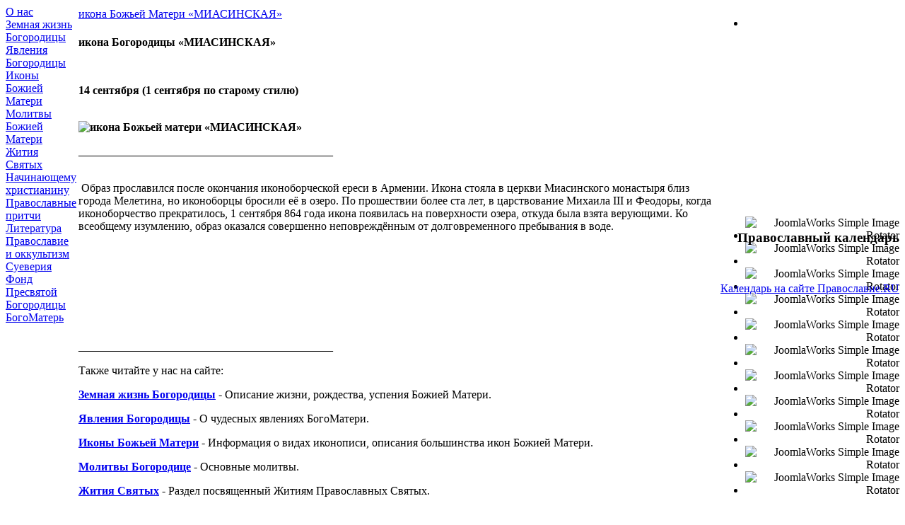

--- FILE ---
content_type: text/html; charset=utf-8
request_url: https://bogomater.ru/index.php?option=com_content&view=article&id=307:icona-bogorodicy-miasinskaya&catid=33:ikona-bogomateri&Itemid=3
body_size: 4125
content:
<!DOCTYPE html PUBLIC "-//W3C//DTD XHTML 1.0 Transitional//EN" "http://www.w3.org/TR/xhtml1/DTD/xhtml1-transitional.dtd">
<html xmlns="http://www.w3.org/1999/xhtml" xml:lang="ru-ru" lang="ru-ru" >
<head>
  <meta http-equiv="content-type" content="text/html; charset=utf-8" />
  <meta name="robots" content="index, follow" />
  <meta name="keywords" content="Богоматерь, богородица, дева мария, иконы богородицы, икона богородицы, икона богоматери, иконы богоматери, Иконы Божьей матери, Молитвы Божьей матери, начинающим православным, начинающим христианам, суеверия, суеверия и православие," />
  <meta name="title" content="икона Божьей Матери «МИАСИНСКАЯ» " />
  <meta name="description" content="Интернет ресурс Пресвятой Богородицы Девы Марии (Иконы Богоматери,Молитвы Богородице,Иконы Божьей матери,Молитвы Божьей матери)" />
  <meta name="generator" content="Joomla! 1.5 - Open Source Content Management" />
  <title>икона Божьей Матери «МИАСИНСКАЯ» </title>
  <link href="/templates/Bogomater/favicon.ico" rel="shortcut icon" type="image/x-icon" />
  <script type="text/javascript" src="/media/system/js/mootools.js"></script>
  <script type="text/javascript" src="/media/system/js/caption.js"></script>

<link rel="stylesheet" href="/templates/system/css/system.css" type="text/css" />
<link rel="stylesheet" href="/templates/system/css/general.css" type="text/css" />
<link rel="stylesheet" href="/templates/Bogomater/css/template.css" type="text/css" />
<!--[if IE 6]>
<style type="text/css">
selector {
background: none;
filter: progid:DXImageTransform.Microsoft.AlphaImageLoader(src="/templates/Bogomater/images/footer_bg.png", sizingMethod="crop");
}
selector {
background: none;
filter: progid:DXImageTransform.Microsoft.AlphaImageLoader(src="/templates/Bogomater/images/blur.png", sizingMethod="crop");
}
</style>
<![endif]-->

</head>

<body>


<div class="all">
    <div style="background:url(/templates/Bogomater/images/header.jpg) top center no-repeat;">
        <div class="content">
            <div class="wrapper">
            
            <table width="100%" cellpadding="0" cellspacing="0" border="0">
            	<tr valign="top">
                	<td class="left" align="left">
	                			<div class="moduletable_menu">
					
<table width="100%" border="0" cellpadding="0" cellspacing="0">
<tr ><td><a href="/index.php?option=com_content&amp;view=frontpage&amp;Itemid=1" class="mainlevel" >O нас</a></td></tr>
<tr ><td><a href="/index.php?option=com_content&amp;view=section&amp;layout=blog&amp;id=3&amp;Itemid=2" class="mainlevel" >Земная жизнь Богородицы</a></td></tr>
<tr ><td><a href="/index.php?option=com_content&amp;view=section&amp;layout=blog&amp;id=4&amp;Itemid=4" class="mainlevel" >Явления Богородицы</a></td></tr>
<tr ><td><a href="/index.php?option=com_content&amp;view=section&amp;layout=blog&amp;id=5&amp;Itemid=3" class="mainlevel" id="active_menu">Иконы Божией Матери</a></td></tr>
<tr ><td><a href="/index.php?option=com_content&amp;view=section&amp;layout=blog&amp;id=6&amp;Itemid=5" class="mainlevel" >Молитвы Божией Матери</a></td></tr>
<tr ><td><a href="/index.php?option=com_content&amp;view=section&amp;layout=blog&amp;id=7&amp;Itemid=6" class="mainlevel" >Жития Святых</a></td></tr>
<tr ><td><a href="/index.php?option=com_content&amp;view=section&amp;layout=blog&amp;id=8&amp;Itemid=7" class="mainlevel" >Начинающему христианину</a></td></tr>
<tr ><td><a href="/index.php?option=com_content&amp;view=section&amp;layout=blog&amp;id=9&amp;Itemid=8" class="mainlevel" >Православные притчи</a></td></tr>
<tr ><td><a href="/index.php?option=com_content&amp;view=section&amp;layout=blog&amp;id=14&amp;Itemid=15" class="mainlevel" >Литература</a></td></tr>
<tr ><td><a href="/index.php?option=com_content&amp;view=section&amp;layout=blog&amp;id=10&amp;Itemid=9" class="mainlevel" >Православие и оккультизм</a></td></tr>
<tr ><td><a href="/index.php?option=com_content&amp;view=section&amp;layout=blog&amp;id=11&amp;Itemid=10" class="mainlevel" >Суеверия</a></td></tr>
<tr ><td><a href="/index.php?option=com_content&amp;view=section&amp;layout=blog&amp;id=12&amp;Itemid=11" class="mainlevel" >Фонд Пресвятой Богородицы БогоМатерь</a></td></tr>
</table>		</div>
	                    		
                    </td>
                    <td class="center">
                    	<div class="top_pattern">
                        
                        <table class="contentpaneopen">
<tr>
		<td class="contentheading" width="100%">
				<a href="/index.php?option=com_content&amp;view=article&amp;id=307:icona-bogorodicy-miasinskaya&amp;catid=33:ikona-bogomateri&amp;Itemid=3" class="contentpagetitle">
			икона Божьей Матери «МИАСИНСКАЯ» </a>
			</td>
				
		
					</tr>
</table>

<table class="contentpaneopen">



<tr>
<td valign="top">
<p><strong>икона Богородицы «МИАСИНСКАЯ» </strong></p>
<p><strong>&nbsp;</strong></p>
<p><strong>14 сентября (1 сентября по старому стилю)<br /></strong>&nbsp;</p>
<p><strong><img height="656" width="516" src="/images/stories/m3_1.jpg" alt="икона Божьей матери «МИАСИНСКАЯ» " title="икона Божьей матери «МИАСИНСКАЯ» " /></strong></p>
<p><strong>_____________________________________________</strong></p>
<p><br />&nbsp;Образ прославился после окончания иконоборческой ереси в Армении. Икона стояла в церкви Миасинского монастыря близ города Мелетина, но иконоборцы бросили её в озеро. По прошествии более ста лет, в царствование Михаила III и Феодоры, когда иконоборчество прекратилось, 1 сентября 864 года икона появилась на поверхности озера, откуда была взята верующими. Ко всеобщему изумлению, образ оказался совершенно неповреждённым от долговременного пребывания в воде.</p>
<p> </p>
<p> </p>
<p> </p>
<p> </p>
<p>_____________________________________________</p>
<p>Также читайте у нас на&nbsp;сайте:&nbsp;</p>
<p><strong><a href="/index.php?option=com_content&amp;view=section&amp;layout=blog&amp;id=3&amp;Itemid=2" title="Земная жизнь Богородицы (Божьей Матери)">Земная жизнь Богородицы</a></strong> - Описание жизни, рождества, успения Божией Матери.</p>
<p><strong><a href="/index.php?option=com_content&amp;view=section&amp;layout=blog&amp;id=4&amp;Itemid=4" title="Явления Богородицы (Божьей Матери)">Явления Богородицы</a></strong> - О чудесных явлениях БогоМатери.</p>
<p><strong><a href="/index.php?option=com_content&amp;view=section&amp;layout=blog&amp;id=5&amp;Itemid=3" title="Иконы Божьей Матери">Иконы&nbsp;Божьей Матери</a></strong> - Информация о видах иконописи, описания большинства икон Божией Матери.</p>
<p><strong><a href="/index.php?option=com_content&amp;view=section&amp;layout=blog&amp;id=6&amp;Itemid=5" title="Молитвы Богородице (Божьей Матери)">Молитвы Богородице</a></strong> - Основные молитвы.</p>
<p><strong><a href="/index.php?option=com_content&amp;view=section&amp;layout=blog&amp;id=7&amp;Itemid=6" title="Жития Святых">Жития Святых</a></strong> - Раздел посвященный Житиям Православных Святых.</p>
<p><strong><a href="/index.php?option=com_content&amp;view=section&amp;layout=blog&amp;id=8&amp;Itemid=7" title="Начинающему христианину">Начинающему христианину</a></strong> - Информация для тех, кто недавно пришел к Православной Церкви. Наставления в духовной жизни, базовая информация о храме и т.д.</p>
<p><strong><a href="/index.php?option=com_content&amp;view=section&amp;layout=blog&amp;id=9&amp;Itemid=8" title="Православные Притчи">Православные притчи</a></strong> - Сборник небольших притч (историй)</p>
<p><strong><a href="/index.php?option=com_content&amp;view=section&amp;layout=blog&amp;id=14&amp;Itemid=15" title="Литература">Литература</a></strong> - Собрание некоторой Православной литературы.</p>
<p><strong><a href="/index.php?option=com_content&amp;view=section&amp;layout=blog&amp;id=10&amp;Itemid=9" title="Православие и оккультизм">Православие и оккультизм</a></strong> - Взгляд Православия на гадания, экстрасенсорику, сглаз , порчу , йогу и подобные "духовные" практики.&nbsp;</p>
<p><strong><a href="/index.php?option=com_content&amp;view=section&amp;layout=blog&amp;id=11&amp;Itemid=10" title="Суеверия">Суеверия</a></strong> - Описание некоторых суеверий.</p>
<p>__</p>
<p><a target="_blank" href="https://azbyka.ru/pravkurs/"><strong>Православный интернет курс&nbsp;дистанционного обучения</strong></a> (бесплатный)</p>
<p>Рекомендуем пройти этот курс всем начинающим Православным Христианам. Обучение через интернет проходит два раза в год,&nbsp;<span style="text-decoration: underline;"><a href="https://azbyka.ru/pravkurs/" target="_blank">запишитесь на следующие курсы сегодня</a></span>!</p>
<p> </p>
<p style="font-weight: bold;"><a target="_blank" title="Перейти на сайт радио ВЕРА" href="http://radiovera.ru/" style="text-decoration-line: underline;"><img title="Радио Вера 100,9 FM" src="/images/stories/mos.jpg" /></a></p>
<p style="font-weight: bold;">Первое Православное радио в ФМ диапозоне!</p>
<p>Можете слушать в автомобиле, на даче, везде где у вас нет доступа к Православной литературе или другим материалам.</p>
<p>_________________________________</p>
<p><a href="http://ofld.ru/how-to-help/" target="_self" style="text-decoration-line: underline;">http://ofld.ru </a>-&nbsp;Благотворительный Фонд «Лучик Детства»&nbsp;- это добрые и великодушные люди, объединившиеся вместе ради помощи детям, оказавшимся в трудной жизненной ситуации! Фонд поддерживает детей из 125 социальных учреждений 8 областей России, в том числе и малюток из 16 домов ребенка. А это дети-сироты из Челябинской, Свердловской, Курганской, Оренбургской и Самарской областей, а также дети Пермского Края, Республики Башкортостан и Удмуртской Республики. Основной задачей при этом остается обеспечение всем необходимым детей из домов ребенка, где находятся самые маленькие наши подопечные – детки в возрасте от 1 месяца и до 4 лет.</p>
<p> </p></td>
</tr>

</table>
<span class="article_separator">&nbsp;</span>

                        </div>
                    </td>
                    <td class="right" align="right">
                    			<div class="moduletable">
					
<!-- JoomlaWorks "Simple Image Rotator" Module (v1.2) starts here -->
<noscript>
	<div class="message">Sorry, but Javascript is not enabled in your browser!</div>
</noscript>
<script language="javascript" type="text/javascript">
<!--
var embedSIRCSS = '<' + 'style type="text/css" media="all">'
+ '@import "modules/mod_jw_sir/mod_jw_sir/mod_jw_sir.css";'
+ 'ul#jw-sir,ul#jw-sir li#jw-sir-loading {width:218px;height:282px;}'
+ '</' + 'style>';
document.write(embedSIRCSS);
-->
</script>
<script type="text/javascript" src="/modules/mod_jw_sir/mod_jw_sir/mod_jw_sir.js"></script>
<script type="text/javascript">var delay=5000;var transition=200;var preLoader='jw-sir-loading';</script>
<ul id="jw-sir" class="">
  <li id="jw-sir-loading"></li><li><img src="/images/stories/icons//9.jpg" title="JoomlaWorks Simple Image Rotator" alt="JoomlaWorks Simple Image Rotator" /></li><li><img src="/images/stories/icons//3.jpg" title="JoomlaWorks Simple Image Rotator" alt="JoomlaWorks Simple Image Rotator" /></li><li><img src="/images/stories/icons//8.jpg" title="JoomlaWorks Simple Image Rotator" alt="JoomlaWorks Simple Image Rotator" /></li><li><img src="/images/stories/icons//11.jpg" title="JoomlaWorks Simple Image Rotator" alt="JoomlaWorks Simple Image Rotator" /></li><li><img src="/images/stories/icons//7.jpg" title="JoomlaWorks Simple Image Rotator" alt="JoomlaWorks Simple Image Rotator" /></li><li><img src="/images/stories/icons//10.jpg" title="JoomlaWorks Simple Image Rotator" alt="JoomlaWorks Simple Image Rotator" /></li><li><img src="/images/stories/icons//1.jpg" title="JoomlaWorks Simple Image Rotator" alt="JoomlaWorks Simple Image Rotator" /></li><li><img src="/images/stories/icons//6.jpg" title="JoomlaWorks Simple Image Rotator" alt="JoomlaWorks Simple Image Rotator" /></li><li><img src="/images/stories/icons//5.jpg" title="JoomlaWorks Simple Image Rotator" alt="JoomlaWorks Simple Image Rotator" /></li><li><img src="/images/stories/icons//4.jpg" title="JoomlaWorks Simple Image Rotator" alt="JoomlaWorks Simple Image Rotator" /></li><li><img src="/images/stories/icons//2.jpg" title="JoomlaWorks Simple Image Rotator" alt="JoomlaWorks Simple Image Rotator" /></li></ul>
<!-- JoomlaWorks "Simple Image Rotator" Module (v1.2) ends here -->		</div>
			<div class="moduletable calendar">
					<h3>Православный календарь</h3>
					<p> </p>
<p><a href="http://days.pravoslavie.ru/Days/today.html" target="_blank"><span style="font-family: &amp;amp;amp;">Календарь на сайте Православие.RU</span></a></p>		</div>
		
                    </td>
                </tr>
            </table>

                
          </div>
		</div>

    </div>
</div>

</body>
</html>